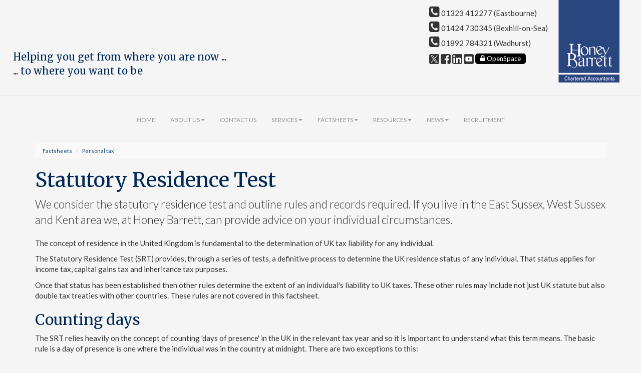

--- FILE ---
content_type: text/html; charset=utf-8
request_url: https://www.honeybarrett.co.uk/factsheets/personal-tax/statutory-residence-test
body_size: 12794
content:

<!doctype html>
<!--[if lt IE 7]> <html lang="en-gb" class="no-js lt-ie9 lt-ie8 lt-ie7"> <![endif]-->
<!--[if IE 7]>    <html lang="en-gb" class="no-js lt-ie9 lt-ie8"> <![endif]-->
<!--[if IE 8]>    <html lang="en-gb" class="no-js lt-ie9"> <![endif]-->
<!--[if gt IE 8]><!--> <html lang="en-gb"> <!--<![endif]-->
	<head>
	<!-- Google Tag Manager -->
<script>(function(w,d,s,l,i){w[l]=w[l]||[];w[l].push({'gtm.start':
new Date().getTime(),event:'gtm.js'});var f=d.getElementsByTagName(s)[0],
j=d.createElement(s),dl=l!='dataLayer'?'&l='+l:'';j.async=true;j.src=
'https://www.googletagmanager.com/gtm.js?id='+i+dl;f.parentNode.insertBefore(j,f);
})(window,document,'script','dataLayer','GTM-NSZR8J8');</script>
<!-- End Google Tag Manager -->
<!-- Global site tag (gtag.js) - Google Analytics -->
<!-- Google tag (gtag.js) -->
<script async src="https://www.googletagmanager.com/gtag/js?id=G-J36S56KEQD"></script>
<script>
  window.dataLayer = window.dataLayer || [];
  function gtag(){dataLayer.push(arguments);}
  gtag('js', new Date());

  gtag('config', 'G-J36S56KEQD');
</script>

<meta http-equiv="X-UA-Compatible" content="IE=edge" /><meta charset="utf-8" /><meta name="viewport" content="width=device-width" /><link rel="shortcut icon" href="/favicon.ico" /><link rel="apple-touch-icon" href="/apple-touch-icon.png" />

<script type="speculationrules">
{
  "prerender": [{
    "where": {
      "and": [
        { "href_matches": "/*" },
        { "not": {"selector_matches": ".do-not-prerender"}}
      ]
    },
    "eagerness": "moderate"
  }]
}
</script>
	<link href="/css/styles.css" rel="stylesheet" type="text/css" media="screen" /><link href="/css/print.css" rel="stylesheet" type="text/css" media="print" /><script src="//cdn.clientzone.com/framework/3.0/modernizer/modernizr.custom.2.8.3.min.js"></script><script src="//ajax.googleapis.com/ajax/libs/jquery/3.5.1/jquery.min.js"></script><script src="//cdn.clientzone.com/framework/3.0/bootstrap/bootstrap.min.js"></script><script src="//cdn.clientzone.com/framework/3.0/bootstrap/hover.min.js"></script><script src="//cdn.clientzone.com/framework/3.0/scripts/settings.js"></script><script src="//cdn.clientzone.com/framework/3.0/scripts/search.js"></script><link href="https://www.honeybarrett.co.uk/factsheets/personal-tax/statutory-residence-test" rel="canonical" /><title>
	Statutory Residence Test East Sussex, West Sussex and Kent : Honey Barrett
</title></head>
	<body id="body" class="page-factsheets page-personal-tax page-statutory-residence-test">
<form method="post" action="/factsheets/personal-tax/statutory-residence-test" id="form1">

<!-- Google Tag Manager (noscript) -->
<!-- <noscript><iframe src="https://www.googletagmanager.com/ns.html?id=GTM-NSZR8J8" height="0" width="0" style="display:none;visibility:hidden"></iframe></noscript>
-->
<!-- End Google Tag Manager (noscript) -->
<!-- IE6 warning and Accessibility links -->
        <div class="container">
	<div class="access-links">
	<h2 id="page-top">Accessibility links</h2>
	<ul>
		<li><a href="#skip-to-content" title="">Skip to content</a></li>
		<li><a href="/accessibility" title="">Accessibility Help</a></li>
	</ul>
</div>
	<div class="browser-wrap">
    <div class="chromeframe" style="display: none;">
        <p>You are using an outdated browser. <a href="https://browse-better.com/">Upgrade your browser today</a> for a better experience of this site and many others.</p>
    </div>

    <!--[if IE]> 
        <div class="chromeframe-ie">
            <p>You are using an outdated browser. <a href="https://browse-better.com/">Upgrade your browser today</a> for a better experience of this site and many others.</p>
        </div>
        <div class="small">
            <p>If you are having trouble viewing this website and would like some information please contact us on the details below...</p>
            <p>Tel: 01323 412277</p>
            <p>Email: <a href="mailto:eastbourne@honeybarrett.co.uk">eastbourne@honeybarrett.co.uk</a></p>
            <p>Address: <span itemscope itemtype="http://schema.org/AccountingService" class="address-mini">Honey Barrett Limited, 
<span itemprop="address" itemscope itemtype="http://schema.org/PostalAddress">
<span itemprop="streetAddress">53 Gildredge Road</span>, <span itemprop="addressLocality"> Eastbourne</span>, <span itemprop="addressRegion">East Sussex</span> <span itemprop="postalCode"> BN21 4SF</span>
</span>
</span></p>
        </div>
    <![endif]-->
</div>
</div>
        <!-- / IE6 warning and Accessibility links -->
        <div class="site-wrap">
			
            <header class="site-header-wrap">
                <div class="container-fluid">
                    <div class="row">
                        <div class="col-sm-7 col-sm-push-5">
							<a href="/" title="Honey Barrett Limited, Accountants in Eastbourne, Bexhill and Wadhurst" id="print-logo">
                                <img src="/img/logo.png" alt="Honey Barrett Limited, logo" id="logo" class="img-responsive">
                            </a> 
							<div class="details">
                                <p>
                                    <span class="phone">
                                        <a href="tel:01323 412277">
                                            <span aria-hidden="true" class="glyphicon glyphicon-earphone"></span> 01323 412277 (Eastbourne)</a>
                                    </span>
                                   <!-- <span class="email">
                                        <a href="mailto:eastbourne@honeybarrett.co.uk">
                                            <span aria-hidden="true" class="glyphicon glyphicon-envelope"></span> eastbourne@honeybarrett.co.uk</a>
                                    </span> -->
                                </p>
                                <p>
                                    <span class="phone">
                                        <a href="tel:01424 730345">
                                            <span aria-hidden="true" class="glyphicon glyphicon-earphone"></span> 01424 730345 (Bexhill-on-Sea)</a>
                                    </span>
                                </p>
                                <p>
                                    <span class="phone">
                                        <a href="tel:01892 784321">
                                            <span aria-hidden="true" class="glyphicon glyphicon-earphone"></span> 01892 784321 (Wadhurst)</a>
                                    </span>
                                
								<div class="social-media">
									<p>
                                        <a href="https://twitter.com/honey_barrett" title="Twitter" target="_blank" class="align-fix" rel="noopener">
                                            <img loading="lazy" src="/img/icons/twitter.png" alt="twitter.png">
                                        </a>
                                        <a href="https://www.facebook.com/pages/Honey-Barrett-Ltd/157836381093020" title="Facebook" target="_blank" class="align-fix" rel="noopener">
                                            <img loading="lazy" src="/img/icons/facebook.png" alt="facebook.png">
                                        </a>
                                        <a href="https://www.linkedin.com/company/honey-barrett-limited?trk=nav_account_sub_nav_company_admin" title="LinkedIn" target="_blank" rel="noopener">
                                            <img loading="lazy" src="/img/icons/linkedin.png" alt="linkedin.png">
                                        </a>
                                        <a href="https://www.youtube.com/@honeybarrettaccountants" title="YouTube" target="_blank" rel="noopener">
                                            <img loading="lazy" src="/img/icons/youtube.png" alt="youtube.png">
                                        </a>
                                        
                                        <a href="https://honeybarrett.irisopenspace.co.uk" target="_blank" class="client-portal btn btn-primary" rel="noopener">
                                            <span class="glyphicon glyphicon-lock"></span> OpenSpace
                                        </a>
                                    </p>
								</div>
                            </div>
                            
                        </div>
                        <div class="col-sm-5 col-sm-pull-7">
							<p class="strap">Helping you get from where you are now ...<br> ... to where you want to be</p>
                        </div>
                    </div>
                </div>
            </header>
            <div id="menu-wrap" class="site-navigation-wrap">
                <div class="menu-scroll">
                    <span class="glyphicon glyphicon-angle-double-down glyphicon-gray-lighter"></span>
                    <span class="glyphicon glyphicon-angle-double-up glyphicon-gray-lighter"></span>
                    <span class="scroll-text">Scrollable menu</span>
                </div>
                <nav>
  <div class="navbar navbar-default"><div class="navbar-header"><button type="button" class="navbar-toggle" data-toggle="collapse" data-target=".navbar-collapse"><span class="icon-bar"></span><span class="icon-bar"></span><span class="icon-bar"></span><span class="burger-menu-title">MENU</span></button></div><div class="navbar-collapse collapse">
<ul data-cmsnoindex="true" class="nav navbar-nav">
<li><a target="_self" title="Home" href="/">Home</a></li>
<li class="dropdown">
<a class="dropdown-toggle" data-toggle="dropdown" data-hover="dropdown" href="/about-us" title="About us" target="_self">About us<b class="caret"></b></a>
<ul class="dropdown-menu">
<li><a target="_self" title="Overview" href="/about-us">Overview</a></li>
<li><a target="_self" title="Testimonials" href="/about-us/testimonials">Testimonials</a></li>
<li><a target="_self" title="Our Team" href="/about-us/our-team">Our Team</a></li>
</ul>
</li>
<li><a target="_self" title="Contact us" href="/contact-us">Contact us</a></li>
<li class="dropdown">
<a class="dropdown-toggle" data-toggle="dropdown" data-hover="dropdown" href="/services" title="Services" target="_self">Services<b class="caret"></b></a>
<ul class="dropdown-menu">
<li><a target="_self" title="Overview" href="/services">Overview</a></li>
<li><a target="_self" title="Businesses" href="/services/businesses">Businesses</a></li>
<li><a target="_self" title="Private clients" href="/services/private-clients">Private clients</a></li>
<li><a target="_self" title="Making Tax Digital for Income Tax Self-Assessment" href="/services/making-tax-digital-for-income-tax-self-assessment">Making Tax Digital for Income Tax Self-Assessment</a></li>
<li><a target="_self" title="Cloud Accounting" href="/services/cloud-accounting">Cloud Accounting</a></li>
<li><a target="_blank" title="Medical Professionals" href="http://www.honeybarrettmedical.co.uk" rel="noopener">Medical Professionals <span class="glyphicon glyphicon-new-window"></span></a></li>
<li><a target="_self" title="Bookkeeping" href="/services/bookkeeping">Bookkeeping</a></li>
<li><a target="_self" title="Payroll" href="/services/payroll">Payroll</a></li>
<li><a target="_self" title="R & D Tax Relief" href="/services/r-and-d-tax-relief">R & D Tax Relief</a></li>
<li><a target="_self" title="Estate Administration" href="/services/estate-administration">Estate Administration</a></li>
<li><a target="_self" title="Book a free appointment" href="/services/book-a-free-appointment">Book a free appointment</a></li>
</ul>
</li>
<li class="dropdown">
<a class="dropdown-toggle" data-toggle="dropdown" data-hover="dropdown" href="/factsheets" title="Factsheets" target="_self">Factsheets<b class="caret"></b></a>
<ul class="dropdown-menu">
<li><a target="_self" title="Overview" href="/factsheets">Overview</a></li>
<li><a target="_blank" title="Winter Fuel Payment Factsheet" href="/factsheets/winter-fuel-payment-factsheet" rel="noopener">Winter Fuel Payment Factsheet <span class="glyphicon glyphicon-new-window"></span></a></li>
<li><a target="_self" title="Capital taxes" href="/factsheets/capital-taxes">Capital taxes</a></li>
<li><a target="_self" title="Corporate and business tax" href="/factsheets/corporate-and-business-tax">Corporate and business tax</a></li>
<li><a target="_self" title="Employment and related matters" href="/factsheets/employment-and-related-matters">Employment and related matters</a></li>
<li><a target="_self" title="Employment issues (tax)" href="/factsheets/employment-issues-tax">Employment issues (tax)</a></li>
<li><a target="_self" title="General business" href="/factsheets/general-business">General business</a></li>
<li><a target="_self" title="ICT" href="/factsheets/ict">ICT</a></li>
<li><a target="_self" title="Pensions" href="/factsheets/pensions">Pensions</a></li>
<li><a target="_self" title="Personal tax" href="/factsheets/personal-tax">Personal tax</a></li>
<li><a target="_self" title="Running a limited company" href="/factsheets/running-a-limited-company">Running a limited company</a></li>
<li><a target="_self" title="Specialist areas" href="/factsheets/specialist-areas">Specialist areas</a></li>
<li><a target="_self" title="Starting up in business" href="/factsheets/starting-up-in-business">Starting up in business</a></li>
<li><a target="_self" title="VAT" href="/factsheets/vat">VAT</a></li>
</ul>
</li>
<li class="dropdown">
<a class="dropdown-toggle" data-toggle="dropdown" data-hover="dropdown" href="/resources" title="Resources" target="_self">Resources<b class="caret"></b></a>
<ul class="dropdown-menu">
<li><a target="_self" title="Overview" href="/resources">Overview</a></li>
<li><a target="_blank" title="OpenSpace Client Guide" href="/resources/openspace-client-guide" rel="noopener">OpenSpace Client Guide <span class="glyphicon glyphicon-new-window"></span></a></li>
<li><a target="_blank" title="Tax Card 2025/26" href="/resources/tax-card-2025/26" rel="noopener">Tax Card 2025/26 <span class="glyphicon glyphicon-new-window"></span></a></li>
<li><a target="_blank" title="AISMA Doctor Newsline" href="http://www.honeybarrettmedical.co.uk/library/aisma-newsletters" rel="noopener">AISMA Doctor Newsline <span class="glyphicon glyphicon-new-window"></span></a></li>
<li><a target="_self" title="Trust Registration Service" href="/resources/trust-registration-service">Trust Registration Service</a></li>
<li><a target="_blank" title="Allowable Company Expenses" href="/resources/allowable-company-expenses" rel="noopener">Allowable Company Expenses <span class="glyphicon glyphicon-new-window"></span></a></li>
<li><a target="_self" title="Downloadable forms" href="/resources/downloadable-forms">Downloadable forms</a></li>
<li><a target="_self" title="Market data" href="/resources/market-data">Market data</a></li>
<li><a target="_self" title="Online calculators" href="/resources/online-calculators">Online calculators</a></li>
<li><a target="_blank" title="Running a limited company" href="/resources/running-a-limited-company" rel="noopener">Running a limited company <span class="glyphicon glyphicon-new-window"></span></a></li>
<li><a target="_self" title="Tax calendar" href="/resources/tax-calendar">Tax calendar</a></li>
<li><a target="_self" title="Tax rates & allowances" href="/resources/tax-rates-and-allowances">Tax rates & allowances</a></li>
<li><a target="_self" title="Useful links" href="/resources/useful-links">Useful links</a></li>
<li><a target="_self" title="Year End Tax Checklists" href="/resources/year-end-tax-checklists">Year End Tax Checklists</a></li>
</ul>
</li>
<li class="dropdown">
<a class="dropdown-toggle" data-toggle="dropdown" data-hover="dropdown" href="/news" title="News" target="_self">News<b class="caret"></b></a>
<ul class="dropdown-menu">
<li><a target="_self" title="Overview" href="/news">Overview</a></li>
<li><a target="_blank" title="Coronavirus Policy" href="/news/coronavirus-policy" rel="noopener">Coronavirus Policy <span class="glyphicon glyphicon-new-window"></span></a></li>
<li><a target="_self" title="25+ Club" href="/news/25-club">25+ Club</a></li>
<li><a target="_self" title="Video Archive" href="/news/video-archive">Video Archive</a></li>
<li><a target="_self" title="Autumn Budget" href="/news/autumn-budget">Autumn Budget</a></li>
<li><a target="_self" title="Spring Statement" href="/news/spring-statement">Spring Statement</a></li>
<li><a target="_self" title="Honey Barrett News" href="/news/honey-barrett-news">Honey Barrett News</a></li>
<li><a target="_self" title="Newsletters" href="/news/newsletters">Newsletters</a></li>
<li><a target="_self" title="Hot Topic" href="/news/hot-topic">Hot Topic</a></li>
<li><a target="_self" title="Latest News for Business" href="/news/latest-news-for-business">Latest News for Business</a></li>
</ul>
</li>
<li><a target="_self" title="Recruitment" href="/recruitment">Recruitment</a></li>
</ul>
</div></div>
</nav>
            </div>
            <div class="site-main-content-wrap">
                <!-- Skip to content link - place just before main content! -->
                <a name="skip-to-content" class="skip-to-content"></a>
                <!-- / Skip to content link -->
                <div class="container">
                    
<accsys_noindex>

        <ol class="breadcrumb">
    
        <li >
        
         <a href='/factsheets' title='Factsheets' target="_self">Factsheets</a>
        </li>
    
        <li >
        
         <a href='/factsheets/personal-tax' title='Personal tax' target="_self">Personal tax</a>
        </li>
    
        </ol>
    
</accsys_noindex>

                        <h1>Statutory Residence Test</h1>

<div class="opening-para">
<p>We consider the statutory residence test and outline rules  and records required. If you live in the East Sussex, West Sussex and Kent area we, at Honey Barrett, can  provide advice on your individual circumstances.</p></div>


<p>The concept of residence in the  United Kingdom is fundamental to the determination of UK tax liability for any  individual. </p>
<p>The Statutory Residence Test (SRT) provides, through a series  of tests, a definitive process to determine the UK residence status of any  individual. That status applies for income tax, capital gains tax and  inheritance tax purposes. </p>
<p>Once that status has been  established then other rules determine the extent of an individual's liability  to UK taxes. These other rules may include not just UK statute but also double  tax treaties with other countries. These rules are not covered in this  factsheet.</p>
<h2>Counting days</h2>
<p>The SRT relies heavily on the  concept of counting 'days of presence' in the UK in the relevant tax year and  so it is important to understand what this term means. The basic rule is a day  of presence is one where the individual was in the country at midnight. There are  two exceptions to this:</p>
<ul class="resource-col-halved">
  <li>the individual only arrives as a passenger on  that day and leaves the UK the next day and in between does not engage in  activities that are to a substantial extent unrelated to their passage through  the UK and</li>
  <li>the individual would not be present in the UK at  the end of the day but for exceptional circumstances beyond their control which  prevent them from leaving and they would intend to leave as soon as those  circumstances permit.</li>
</ul>
<p>A further rule applies where an  individual has been resident in the UK in at least one of the three previous  tax years and has at least three 'ties' with the UK. It will then be necessary to add to the  total of 'midnight days' the excess over 30 of any other days where the  individual spent any time at all in the UK.</p>
<h2>Three tests</h2>
<p>The SRT is based on a series of  three tests which must be considered in a particular order in every case. The  tests are applied to the facts in the 'relevant tax year' i.e. the year for  which residence status is being determined:</p>
<ul>
  <li>first consider the Automatic Overseas Test  (AOT). If this test is satisfied the individual will be not resident in the UK  in the relevant tax year and no further tests are required. If the AOT is not  satisfied then move on to</li>
  <li>the Automatic Residence Test (ART). If this test  is satisfied the individual will be resident in the UK in the relevant tax year  and no further tests are required. If the test is not satisfied move on to </li>
  <li>the Sufficient Ties Test (STT). If this test is  satisfied the individual will be resident in the UK and if it is not satisfied  they will be not resident.</li>
</ul>
<p>The detailed conditions relating  to each test are discussed below. There are further tests which only apply if  the individual has died in the year but these are not dealt with here.</p>
<h3>The Automatic Overseas Test (AOT)</h3>
<p>There are three possible tests in  the AOT and if an individual satisfies any one of these they will be not  resident in the UK in the relevant tax year. The conditions are that the  individual:</p>
<ul>
  <li>was resident in the UK in one or more of the  previous three tax years and they are present in the UK for fewer than 16 days  in the relevant tax year</li>
  <li>was not resident in the UK in all of the  previous three tax years and they are present in the UK for fewer than 46 days  in the relevant tax year </li>
  <li>works full time abroad and they are present in the UK for fewer than 91 days in the relevant tax year and no more than 30 days are spent working (currently defined as more than three hours) in the UK in the tax year.</li>
</ul>
<p>The first two tests are simply  based on a day count and ignore the existence of other factors such as other  links with the UK like the availability of accommodation in the UK.</p>
<p>There are conditions for the third  test which need to be considered by those planning to go abroad to work either  as an employee or on a self-employed basis. Obviously the days of presence and  the working days must be considered carefully. In addition it should be noted  that:</p>
<ul>
  <li>the individual must work ‘sufficient overseas hours’ which are calculated over the tax year. This equates to  an average of 35 hours a week over the whole period of absence. Account can be taken of a range of factors such as holidays and sick leave to effectively improve the average</li>
  <li>working days in the UK do not have to be the same as the days of presence so a day where there is UK work but the individual leaves the UK before the end of the day may well count as a working day.</li>
</ul>
<p>HMRC will expect evidence to be  provided if it is claimed that the time limit for a working day has not been  exceeded.</p>
<p> The way in which the subsequent  tests are structured mean that it is really important that a working expatriate  can pass the AOT and be treated as not resident otherwise they are likely to  find a real problem under the later tests.</p>
<h3>The Automatic Residence Test (ART)</h3>
<p>If the AOT is not met then the  individual must next consider the conditions of the ART. This test will be  satisfied if any of the following apply to the individual for the relevant tax  year:</p>
<ul>
  <li>they are present in the UK for 183 days or more  in a tax year</li>
  <li>they have a home in the UK and they are present  in that home on at least 30 separate days in the relevant year. There must be a  period of at least 91 consecutive days during which the home is available and  at least 30 of those days must fall within the relevant tax year</li>
  <li>they carry out full time work in the UK for a  period of 365 days during which at least 75% of their time is spent in the UK.</li>
</ul>
<p>The 'home' test may be of real significance because, if that test applies, the number of days in the UK is irrelevant. The legislation makes clear that a home can be a building or part of a building and can include a vessel or vehicle. It must have a degree of permanence or stability to count as a home but specific circumstances may have to be considered. If the individual also has a home or homes abroad, the second test above will not apply if the person spends more than 30 days at each home abroad in the tax year.</p>
<h3>The Sufficient Ties Test</h3>
<p> If no conclusive answer to  residence status has arisen under the first two tests, the individual must then  look at how the STT applies to them for the relevant tax year. The test will be  satisfied if the individual has sufficient UK ties for that year. This will  depend on two basic conditions:</p>
<ul>
  <li>whether the individual was resident in the UK  for any of the previous three tax years and</li>
  <li>the number of days the individual spends in the  UK in the relevant tax year.</li>
</ul>
<p>The STT reflects the principle  that the more time someone spends in the UK, the fewer connections they can  have with the UK if they want to be not resident. It also incorporates the  principle that residence status should adhere more to those who are already  resident than to those who are not currently resident.</p>
<p> Under the STT an individual  compares the number of days of presence in the UK against five connection  factors. Individuals who know how many days they spend in the UK and how many  relevant connection factors they have can then assess whether they are  resident.</p>
<p>The five ties are summarily set  out as:</p>
<ul class="resource-col-halved">
  <li>a family tie - this will apply if either a  spouse or minor child is resident in the UK in the relevant tax year</li>
  <li>an accommodation tie - where there is  accommodation which is available for at least 91 days in the tax year and is  actually used at least once</li>
  <li>a work tie - where there are at least 40 working  days of three hours or more in the UK in the relevant tax year</li>
  <li>a 90-day tie - more than 90 days were spent in  the UK in either or both of the two immediately preceding UK tax years and </li>
  <li>a country tie - more time is spent in the UK  than in any other single country in the relevant tax year.</li>
</ul>
<p>An individual who has been  resident in the UK in any of the three preceding tax years must consider all  five ties and they will be resident if any of the following apply:</p>
<table class="table table-striped table-hover statutory-residence-test-one">
<thead>
  <tr class="table-primary">
    <th>Days in UK</th>
    <th>Number of ties sufficient to establish residence</th>
  </tr>
  </thead>
  <tbody>
  <tr>
    <td>16 - 45</td>
    <td>at least 4</td>
  </tr>
  <tr>
    <td>46 - 90</td>
    <td>at least 3</td>
  </tr>
  <tr>
    <td>91 - 120</td>
    <td>at least 2</td>
  </tr>
  <tr>
    <td>121 - 182</td>
    <td>at least 1</td>
  </tr>
  </tbody>
</table>
<p>An individual who has not been  resident in any of the three preceding years must consider all the ties apart  from the country tie and they will be resident in any of the following  situations:</p>
<table class="table table-striped table-hover statutory-residence-test-two">
<thead>
  <tr class="table-primary">
    <th>Days in UK</th>
    <th>Number of ties sufficient to    establish residence</th>
  </tr>
  </thead>
  <tbody>
  <tr>
    <td>46 - 90</td>
    <td>all 4</td>
  </tr>
  <tr>
    <td>91 - 120</td>
    <td>at least 3</td>
  </tr>
  <tr>
    <td>121 - 182</td>
    <td>at least 2</td>
  </tr>
  </tbody>
</table>
<h2>Special rules  for international transport workers</h2>
<p>  The SRT rules are adapted where an  individual is an 'international transport worker' This is defined as someone  who:</p>
<ul>
  <li>holds an employment, the duties of which consist  of duties to be performed on board a vehicle, aircraft or ship, while it is  travelling or</li>
  <li>carries on a trade, the activities of which  consist of the provision of services on board a vehicle, aircraft or ship as it  is travelling. </li>
</ul>
<p>In either case substantially all the journeys must be across  international boundaries. The individual has to be present on board the  respective carrier as it makes international journeys in order to provide those  services.</p>
<p> An individual who has some duties  on purely domestic journeys will still be regarded as within the definition if  the international duties are substantial (probably at least 80%).</p>
<p>Where an individual falls within  this group the implications for the SRT are (broadly) that the individual:</p>
<ul>
  <li>cannot be non-UK resident on the grounds of  working full time overseas</li>
  <li>cannot be UK resident on the grounds of working  full time in the UK and</li>
  <li>in considering the work day tie for the STT an  international transport worker is regarded as doing more than three hours work  where any journey that day commences in the UK and fewer than three hours on  any other day.</li>
</ul>
<h2>Split year rules</h2>
<p>  The basic rule will be that if an  individual satisfies the conditions of the SRT to be treated as resident for a  part of the UK tax year then they are resident for the whole of that year.  Special rules will apply in certain circumstances to allow a year of arrival or  departure to be split into resident and non-resident parts as appropriate. We  shall be pleased to discuss whether your plans or circumstances will be  eligible for such treatment.</p>
<h2>Anti-avoidance  rules</h2>
<p> The government wants to ensure  that individuals are not able to exploit the rules to become not resident for a  short period during which they receive certain types of income or make capital  gains. Basically an individual with a history of at least four out of the  previous seven years as a sole UK resident will need to maintain not resident  status for at least five UK tax years otherwise certain income and all capital  gains made in the period of absence will become taxable in the UK in the next  year in which they are resident.</p>

<div class="closing-para">
<h2>How we can help</h2>
<p>Careful planning is essential to ensure you understand the  implications of the Statutory Residence test. If you live in the East Sussex, West Sussex and Kent area we, at Honey Barrett, would be happy to discuss this issue with  you. Please <a href="/contact-us" title="Contact us">contact us</a> if you would like further advice.</p></div>




    
<nav>
  <div class="content-page-nav-list-wrap">
<div class="list-group">
<a class="list-group-item" title="Charitable giving" target="_self" href="/factsheets/personal-tax/charitable-giving">Charitable giving</a>
<a class="list-group-item" title="Child Benefit charge" target="_self" href="/factsheets/personal-tax/child-benefit-charge">Child Benefit charge</a>
<a class="list-group-item" title="Dividends and interest" target="_self" href="/factsheets/personal-tax/dividends-and-interest">Dividends and interest</a>
<a class="list-group-item" title="Enterprise Investment Scheme" target="_self" href="/factsheets/personal-tax/enterprise-investment-scheme">Enterprise Investment Scheme</a>
<a class="list-group-item" title="HMRC notification" target="_blank" href="/factsheets/personal-tax/hmrc-notification">HMRC notification <span class="glyphicon glyphicon-new-window"></span></a>
<a class="list-group-item" title="Individual Savings Accounts" target="_self" href="/factsheets/personal-tax/individual-savings-accounts">Individual Savings Accounts</a>
<a class="list-group-item" title="Making Tax Digital for Individuals" target="_self" href="/factsheets/personal-tax/making-tax-digital-for-individuals">Making Tax Digital for Individuals</a>
<a class="list-group-item" title="The New Tax Status Rules: IT, CGT and IHT" target="_self" href="/factsheets/personal-tax/the-new-tax-status-rules-it-cgt-and-iht">The New Tax Status Rules: IT, CGT and IHT</a>
<a class="list-group-item" title="Personal tax - self assessment" target="_self" href="/factsheets/personal-tax/personal-tax-self-assessment">Personal tax - self assessment</a>
<a class="list-group-item" title="Personal tax - when is income tax and capital gains tax payable?" target="_self" href="/factsheets/personal-tax/personal-tax-when-is-income-tax-and-capital-gains-tax-payable">Personal tax - when is income tax and capital gains tax payable?</a>
<a class="list-group-item" title="Property investment - buy to let" target="_self" href="/factsheets/personal-tax/property-investment-buy-to-let">Property investment - buy to let</a>
<a class="list-group-item" title="Property investment - tax aspects" target="_self" href="/factsheets/personal-tax/property-investment-tax-aspects">Property investment - tax aspects</a>
<a class="list-group-item" title="Seed Enterprise Investment Scheme" target="_self" href="/factsheets/personal-tax/seed-enterprise-investment-scheme">Seed Enterprise Investment Scheme</a>
<a class="list-group-item active" title="Statutory Residence Test" target="_self" href="/factsheets/personal-tax/statutory-residence-test">Statutory Residence Test</a>
<a class="list-group-item" title="Taxation of the family" target="_self" href="/factsheets/personal-tax/taxation-of-the-family">Taxation of the family</a>
<a class="list-group-item" title="Tax-Free Childcare" target="_self" href="/factsheets/personal-tax/tax-free-childcare">Tax-Free Childcare</a>
<a class="list-group-item" title="Venture Capital Trusts" target="_self" href="/factsheets/personal-tax/venture-capital-trusts">Venture Capital Trusts</a>
</div>
</div>
</nav>
                    <div id="searchareaWidget" class="form-inline form-search">
  
<div class="input-group">
    <input name="ctl00$ctl00$ctl08$txtSearchBox" type="text" id="ctl08_txtSearchBox" class="form-control search-query" placeholder="Site Search..." />
    
    <span class="input-group-btn">
	    <button class="btn btn-default search-button" value="<span class='glyphicon glyphicon-search'></span>" type="button" onclick="dosearch('search','ctl08_txtSearchBox');" >
	    <span class='glyphicon glyphicon-search'></span>
	    </button>
	</span>
    
</div>
  <script type="text/javascript">

        var $searchinput = $('.search-query');

        // Hook the key down event for the search input box and enter being pressed. Redirect the browser to the relevant search page to emulate the
        // search submit button press operation which in this case isn't available.
        $searchinput.keydown(function(event){

        if (event.keyCode == 13)
        {
        event.preventDefault();
        window.location = "/search?Q="+$searchinput.val();
        }

        });
      </script>
</div>
                </div>
            </div>
            <footer class="site-footer-wrap">
                <div class="container-fluid">
                    <div class="row">
                        <div class="col-sm-6">
                            <p class="mini-site-map">
                                <span id="minisitemapwidget">
  <a href="/home" title="Home" target="_self">Home</a> | <a href="/contact-us" title="Contact us" target="_self">Contact us</a> | <a href="/site-map" title="Site map" target="_self">Site map</a> | <a href="/accessibility" title="Accessibility" target="_self">Accessibility</a> | <a href="/disclaimer" title="Disclaimer" target="_self">Disclaimer</a> | <a href="/privacy-policy" title="Privacy Policy" target="_self">Privacy Policy</a> | <a href="/help" title="Help" target="_self">Help</a> | </span>
                            </p>
     
							<small>Company registered in England & Wales, number 06137832<br>The ICAEW audit registration number for Honey Barrett (Audit) Ltd is C005419803.<br> VAT No. 725 2398 29</small>
                        </div>
                        <div class="col-sm-6">
                            <p class="powered-by"><a href="https://www.yourfirmonline.co.uk" title="powered by totalSOLUTION. Click here to find out how totalSOLUTION can help your accountancy firm" target="_blank" rel="noopener noreferrer" >powered by total<strong>SOLUTION</strong></a></p>
                            <p class="text-right">&COPY; 2026 Honey Barrett Limited. All rights reserved. We use cookies on this website, you can find <a href="/privacy-policy#cookies">more information about cookies here</a>.</p>
                            <address class="text-right">The Registered office is: <span itemscope itemtype="http://schema.org/AccountingService" class="address-mini">Honey Barrett Limited, 
<span itemprop="address" itemscope itemtype="http://schema.org/PostalAddress">
<span itemprop="streetAddress">53 Gildredge Road</span>, <span itemprop="addressLocality"> Eastbourne</span>, <span itemprop="addressRegion">East Sussex</span> <span itemprop="postalCode"> BN21 4SF</span>
</span>
</span></address>
<p class="text-right"><span itemscope itemtype="http://schema.org/AccountingService" class="address-mini">Honey Barrett Limited, 
<span itemprop="address" itemscope itemtype="http://schema.org/PostalAddress">
<span itemprop="streetAddress">53 Gildredge Road</span>, <span itemprop="addressLocality"> Eastbourne</span>, <span itemprop="addressRegion">East Sussex</span> <span itemprop="postalCode"> BN21 4SF</span>
</span>
</span><br>
<span itemscope itemtype="http://schema.org/AccountingService" class="address-mini">Bexhill Office :  
<span itemprop="address" itemscope itemtype="http://schema.org/PostalAddress">
<span itemprop="streetAddress">48 St Leonards Road</span>, <span itemprop="addressLocality"> Bexhill-on-Sea</span>, <span itemprop="addressRegion">East Sussex</span> <span itemprop="postalCode"> TN40 1JB</span>
</span>
</span><br>
<span itemscope itemtype="http://schema.org/AccountingService" class="address-mini">Wadhurst Office :  
<span itemprop="address" itemscope itemtype="http://schema.org/PostalAddress">
<span itemprop="streetAddress">Pharmacy Chambers, High Street</span>, <span itemprop="addressLocality"> Wadhurst</span>, <span itemprop="addressRegion">East Sussex</span> <span itemprop="postalCode"> TN5 6AP</span>
</span>
</span></p>
                        </div>
                    </div>
                </div>
            </footer>
			<div class="accreditation-wrap">
                <img loading="lazy" src="/img/cyber-essentials.png" alt="cyber-essentials.png">

				<a href="http://www.aisma.org.uk/" target="_blank" rel="noopener">
					<img loading="lazy" src="/img/aisma.png" alt="aisma.png">
				</a>
				<a href="http://www.icaew.co.uk/" target="_blank" rel="noopener">
					<!--<img src="/img/icaew.png" alt="icaew.png"> --> <object class="icaew-logo" data="//cdn.clientzone.com/images/accreditation/icaew-b-r.svg" type="image/svg+xml"></object>
				</a>
				<a href="/xero" title="Xero" rel="noopener">
					<img loading="lazy" src="/img/xero-footer.png" alt="Xero">
				</a>
				<img loading="lazy" loading="lazy" src="/img/xero-mtd-footer.png" alt="Xero MTD Ready">
				<a href="/sage" title="Sage" rel="noopener">
					<img loading="lazy" src="/img/sage-business-cloud.png" alt="Sage">
				</a>
				<a href="/quickbooks" title="QuickBooks" rel="noopener">                    
                    <img loading="lazy" src="/img/quickbooks-online.png" alt="Quickbooks Online">
                </a>
			</div>
        </div>
        <!--/end site-wrap -->
        <!-- Scripts go here -->
        <script src="//cdn.clientzone.com/framework/3.0/scripts/placeholder.min.js"></script>
        <script src="/scripts/scripts.js"></script>
<!--[if lt IE 9]>
      <script src="//cdn.clientzone.com/framework/3.0/Bootstrap/respond.min.js"></script>
    <![endif]-->



<!--marketing phone tracker code-->
        <script type="text/javascript">
   var adiInit = "18731", adiRVO = true;
   var adiFunc = null;
   (function() {
      var adiSrc = document.createElement("script"); adiSrc.type = "text/javascript";
      adiSrc.async = true;
      adiSrc.src = ("https:" == document.location.protocol ? "https://static-ssl" : "http://static-cdn")
         + ".responsetap.com/static/scripts/rTapTrack.min.js";
      var s = document.getElementsByTagName("script")[0];
      s.parentNode.insertBefore(adiSrc, s);
   })();
</script>
        <!-- End Marketing code -->
		<script type="text/javascript" src="http://letterboxtrail.com/js/13430.js"></script>
<noscript><img loading="lazy" src="http://letterboxtrail.com/images/track/13430.png?trk_user=13430&trk_tit=jsdisabled&trk_ref=jsdisabled&trk_loc=jsdisabled" height="0px" width="0px" style="display:none;" /></noscript>
		
<!-- Global site tag (gtag.js) - Google Analytics 
<script async="" src="https://www.googletagmanager.com/gtag/js?id=UA-125740825-1"></script>
<script>
  window.dataLayer = window.dataLayer || [];
  function gtag(){dataLayer.push(arguments);}
  gtag('js', new Date());
  gtag('config', 'UA-125740825-1');
</script>-->
</form>
<!-- Pre-EndBody --><!-- -->
</body>
</html>
